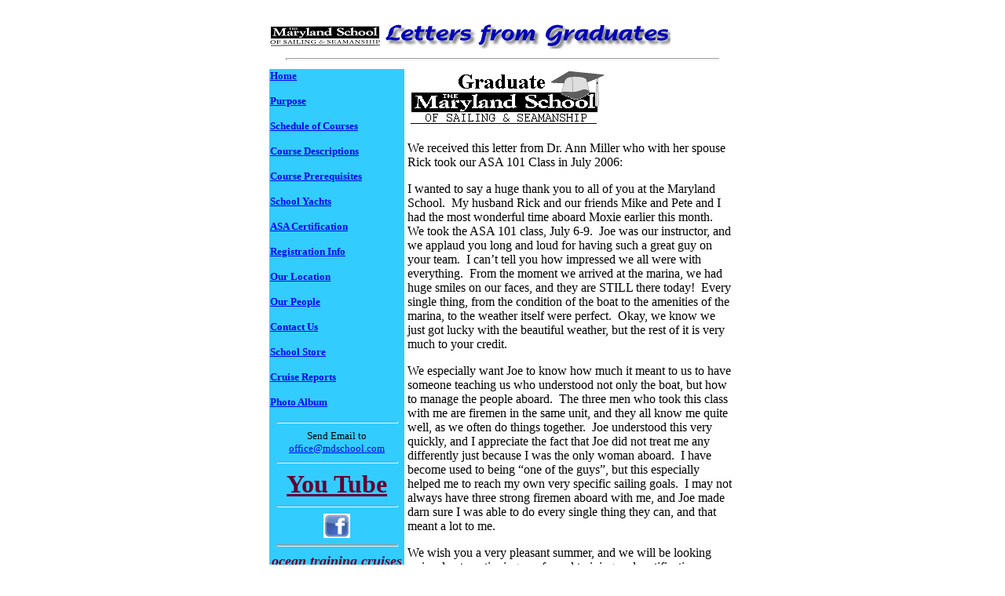

--- FILE ---
content_type: text/html
request_url: http://mdschool.com/Letters/Miller.htm
body_size: 9169
content:
<html>

<head>
<meta http-equiv="Content-Language" content="en-us">
<meta http-equiv="Content-Type" content="text/html; charset=windows-1252">
<title>Student Letters</title>
   <link rel="SHORTCUT ICON" href="http://www.mdschool.com/favicon2.ico"/>
   <link rel="SHORTCUT ICON" href="favicon2.ico">
<script type="text/javascript">

  var _gaq = _gaq || [];
  _gaq.push(['_setAccount', 'UA-231804-1']);
  _gaq.push(['_trackPageview']);

  (function() {
    var ga = document.createElement('script'); ga.type = 'text/javascript'; ga.async = true;
    ga.src = ('https:' == document.location.protocol ? 'https://ssl' : 'http://www') + '.google-analytics.com/ga.js';
    var s = document.getElementsByTagName('script')[0]; s.parentNode.insertBefore(ga, s);
  })();

</script>
</head>

<body>

&nbsp;
<center><table BORDER=0 CELLSPACING=3 WIDTH="600" >
<tr>
<td WIDTH="140">
<a href="../index.htm"><img SRC="../MDSchool150b.gif" BORDER=0 align=ABSCENTER width="140" height="26"></a>
</td>

<td WIDTH="460">
<img SRC="../grad_letters.gif" width="365" height="32">
</td>
</tr>
</table>
<hr SIZE=3 WIDTH="550"><table BORDER=0 CELLSPACING=3 WIDTH="600" >
<tr>
<td ALIGN=LEFT VALIGN=TOP WIDTH="145" BGCOLOR="#33CCFF">
<b><font size=-1><a href="../index.htm">Home</a></font></b>
<p><b><font size=-1><a href="../purpose.htm">Purpose</a></font></b>
</p>
<p><b><font size=-1><a href="../course99.htm">Schedule of Courses</a></font></b>
</p>
<p><b><font size=-1><a href="../courseDe.htm">Course Descriptions</a></font></b></p>
<p><font size="2"><b><a href="http://www.mdschool.com/Prerequisites.htm">
Course Prerequisites</a></b></font></p>
<p><b><font size=-1><a href="../yachts.htm">
School Yachts</a></font></b>
</p>
<p><b><font size=-1><a href="../ASAcert.htm">ASA Certification</a></font></b>
</p>
<p><b><font size=-1><a href="../reg_info.htm">Registration Info</a></font></b>
</p>
<p><b><font size=-1><a href="../location.htm">Our Location</a></font></b>
</p>
<p><b><font size=-1><a href="../people_index.htm">Our People</a></font></b>
</p>
<p><b><font size=-1><a href="../contact_us.htm">Contact Us
</a></font></b></p>
<p><b><font size=-1><a href="../School%20Store/Store-Index.htm">School Store</a></font></b></p>
<p><font size=-1><a href="../ocean_index.htm"><b>
Cruise
Reports</b></a></font>
</p>
<p><font size=-1><a href="../photo_index.htm"><b>Photo Album</b></a></font>
</p>
<hr SIZE=3 WIDTH="90%">

<div align="center">
  <table border="0" cellpadding="0" cellspacing="0" width="100%">
    <tr>
      <td width="100%">
        <p align="center"><font size=-1>Send Email to <a href="mailto:office@mdschool.com">office@mdschool.com</a></font>
      </td>
    </tr>
  </table>
</div>
<hr SIZE=3 WIDTH="90%">

<div align="center">
  <table border="0" cellpadding="0" cellspacing="0" width="100%">
    <tr>
      <td width="100%">
        <p align="center">
<font size="6"><a href="http://www.youtube.com/user/mdschoolofsailing"><b><font color="#660033">You
        Tube</font></b></a></font></td>
    </tr>
  </table>
</div>
<hr SIZE=3 WIDTH="90%">

<div align="center">
  <table border="0" cellpadding="0" cellspacing="0" width="100%" height="1">
    <tr>
      <td width="39%" height="20">
        <p align="center"><a href="http://www.facebook.com/pages/The-Maryland-School-of-Sailing-and-Seamanship/201559747046"><img border="0" src="../Facebook%20Logo2.jpg" width="34" height="31"></a></td>
    </tr>
  </table>
</div>
<hr SIZE=3 WIDTH="90%">

<div align="center">
  <table border="0" cellpadding="0" cellspacing="0" width="100%">
    <tr>
      <td width="100%">
        <p align="center"><i><b><a href="../completed-cruises.htm"><font size="4" color="#660033">ocean training cruises completed</font></a></b></i></td>
    </tr>
  </table>
</div>
<hr SIZE=3 WIDTH="90%">

<div align="center">
  <table border="0" cellpadding="0" cellspacing="0" width="100%">
    <tr>
      <td width="100%">
        <p align="center"><a href="../ASA%20Award%20School.jpg"><img border="2" src="../ASA_Award_School_small.jpg" alt="ASA Award School.jpg (302694 bytes)" width="100" height="75"></a></td>
    </tr>
  </table>
</div>
<hr SIZE=3 WIDTH="90%">

<div align="center">
  <table border="0" cellpadding="0" cellspacing="0" width="100%">
    <tr>
      <td width="100%">
        <p align="center"><a href="../ASA%20Award%20Tursi.jpg"><img border="2" src="../ASA_Award_Tursi_small.jpg" alt="ASA Award Tursi.jpg (522201 bytes)" width="100" height="77"></a></td>
    </tr>
  </table>
</div>
<hr SIZE=3 WIDTH="90%">

<table border="0" cellpadding="0" width="100%">
  <tr>
    <td width="100%">
      <p align="center"><a href="../ASA_Award_Tucker.JPG"><img border="2" src="../ASA_Award_Tucker_small.JPG" alt="ASA_Award_Tucker.JPG (465335 bytes)" width="100" height="76"></a></td>
  </tr>
  <tr>
    <td width="100%">
<hr SIZE=3 WIDTH="90%">

    </td>
  </tr>
  <tr>
    <td width="100%">
      <p align="center"><a href="../ASA_Award_Boccuti.jpg"><img border="2" src="../ASA_Award_Boccuti_small.jpg" alt="ASA_Award_Boccuti.jpg (440516 bytes)" width="100" height="75"></a></td>
  </tr>
</table>

<p align="center">&nbsp;
</p>
<div align="center">
  <table border="0" cellpadding="0" cellspacing="0" width="100%">
    <tr>
      <td width="100%"><img SRC="../Reports-2004/USVI-Norfolk%20May/mdschool150b.gif" width="140" height="26">
      </td>
    </tr>
    <tr>
      <td width="100%">
        <p align="center"><i><b><span style="font-family: Times New Roman; mso-fareast-font-family: Times New Roman; mso-ansi-language: EN-US; mso-fareast-language: EN-US; mso-bidi-language: AR-SA"><font size="2">~ A Cut Above ~</font></span></b></i></td>
    </tr>
  </table>
</div>
</td>

<td ALIGN=LEFT VALIGN=TOP WIDTH="355">
<img SRC="../graduate1.gif" width="251" height="71"> &nbsp;
<p class="MsoNormal"><span style="font-size:12.0pt;mso-bidi-font-size:10.0pt">We
received this letter from Dr. Ann Miller who with her spouse Rick took our ASA
101 Class in July 2006:</span></p>
<p class="MsoNormal"><font size="3" face="Times New Roman"><span style="font-size: 12pt">I
wanted to say a huge thank you to all of you at the Maryland School.&nbsp; My
husband Rick and our friends Mike and Pete and I had the most wonderful time
aboard Moxie earlier this month.&nbsp; We took the ASA 101 class, July 6-9.&nbsp;
Joe was our instructor, and we applaud you long and loud for having such a great
guy on your team.&nbsp; I can’t tell you how impressed we all were with
everything.&nbsp; From the moment we arrived at the marina, we had huge smiles
on our faces, and they are STILL there today!&nbsp; Every single thing, from the
condition of the boat to the amenities of the marina, to the weather itself were
perfect.&nbsp; Okay, we know we just got lucky with the beautiful weather, but
the rest of it is very much to your credit.&nbsp; <o:p>
</o:p>
</span></font></p>
<p class="MsoNormal"><font size="3" face="Times New Roman"><span style="font-size: 12pt">We
especially want Joe to know how much it meant to us to have someone teaching us
who understood not only the boat, but how to manage the people aboard.&nbsp; The
three men who took this class with me are firemen in the same unit, and they all
know me quite well, as we often do things together.&nbsp; Joe understood this
very quickly, and I appreciate the fact that Joe did not treat me any
differently just because I was the only woman aboard.&nbsp; I have become used
to being “one of the guys”, but this especially helped me to reach my own
very specific sailing goals.&nbsp; I may not always have three strong firemen
aboard with me, and Joe made darn sure I was able to do every single thing they
can, and that meant a lot to me. &nbsp;&nbsp;<o:p>
</o:p>
</span></font></p>
<p class="MsoNormal"><font size="3" face="Times New Roman"><span style="font-size: 12pt">We
wish you a very pleasant summer, and we will be looking seriously at continuing
our formal training and certification courses with you.&nbsp; As time and tide
and fortunes permit, you will be hearing from me again.&nbsp; Hopefully, very
soon!<o:p>
</o:p>
</span></font></p>
<p class="MsoNormal"><font size="3" face="Times New Roman"><span style="font-size: 12pt">Please
give Joe a special warm hello from the Durham&nbsp; Fire Department!<o:p>
</o:p>
</span></font></p>
<p class="MsoNormal"><font size="3" face="Times New Roman"><span style="font-size: 12pt">&nbsp;
~Dr. Ann Miller<o:p>
</o:p>
</span></font></p>
<p class="MsoNormal"></center>

</p>
<p class="MsoNormal" align="center"><a href="../index.htm">Return to Home</a>
<br><a href="../index.htm"><img SRC="../MDSchool150b.gif" BORDER=0 width="140" height="26"></a>
</p>
</td>
</tr>
</table>

<hr SIZE=3 WIDTH="620">
<center><font size=-2>&copy; Copyright The Maryland School of Sailing &amp;
Seamanship, Inc., All rights reserved.</font>
<br><font size=-2>Web site design by <font color="#3333FF">F. Hayden Designs,
Inc.</font></font></center>

<p>&nbsp;</p>

</body>

</html>
